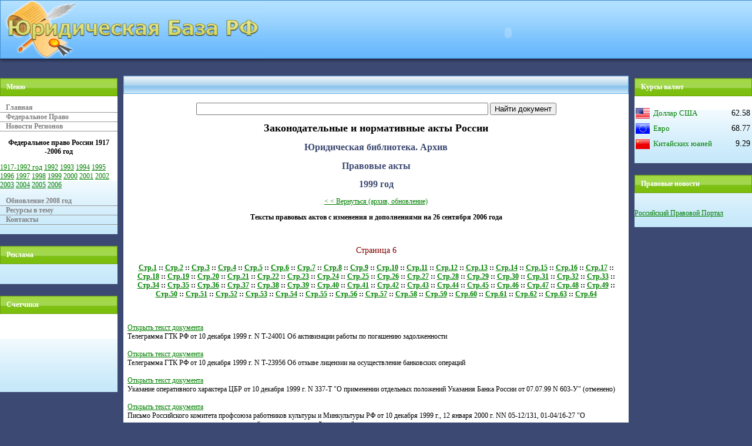

--- FILE ---
content_type: text/html; charset=utf-8
request_url: https://jurbase.ru/2006_archive_federal_laws_of_russia/1999page6.htm
body_size: 18371
content:
<!DOCTYPE html PUBLIC "-//W3C//DTD XHTML 1.0 Transitional//EN" "http://www.w3.org/TR/xhtml1/DTD/xhtml1-transitional.dtd">
<html xmlns="http://www.w3.org/1999/xhtml">
<head>
<meta http-equiv="Content-Language" content="ru" />
<meta http-equiv="content-type" content="text/html; charset=utf-8">
<title>Документы Юридическая база Российской Федерации - 1999 год</title>
<meta name="description" content="Архив Юридическая база Российской Федерации - 1999 год" />
<link rel="stylesheet" href="/justyle.css" type="text/css" />
</head>

<body style="margin: 0; background-color: #3C4972;">
<table cellpadding="0" cellspacing="0" style="height: 113px; width: 100%" class="style1">
	<tr>
		<td style="height: 113px; width: 450px"><a href="/index.htm"><img alt="Юридическая База РФ" src="/images/logo.gif" width="449" height="113" class="style2" /></a></td>
		<td style="height: 113px">
<center>
      <object classid="clsid:D27CDB6E-AE6D-11cf-96B8-444553540000" codebase="http://download.macromedia.com/pub/shockwave/cabs/flash/swflash.cab#version=7,0,19,0" id="din2008" width="500" height="70">
        <param name="movie" value="/zoneby.swf">
        <param name="bgcolor" value="#FFFFFF">
        <param name="quality" value="high">
        <embed type="application/x-shockwave-flash" pluginspage="http://www.adobe.com/shockwave/download/index.cgi?P1_Prod_Version=ShockwaveFlash" name="din2008" width="500" height="70" src="/zoneby.swf" bgcolor="#FFFFFF" quality="high">
        <noembed>
          </noembed>
        </embed>
      </object>
</center>
</td>
	</tr>
</table>

<table cellpadding="0" cellspacing="0" style="width: 100%">
	<tr>
		<td style="width: 200px" valign="top"><div class="jmenu">
		<h5>Меню</h5>
		<div class="navi">
		  <p><a href="/index.htm">Главная</a>
		    <a href="/fed.htm">Федеральное Право</a>
		    <a href="http://regnews.org">Новости Регионов</a></p>
		  <p align="center"><strong>Федеральное право России </strong><strong>1917 -2006 год </strong></p>
		</div>
	<a title="Право 1917 - 1992. Федеральное законодательство Российской Федерации. Юридическая база 2006 года" href="/2006_archive_federal_laws_of_russia/before1992/index.htm" target="_blank">1917-1992 год</a>
	<a title="Право 1992. Федеральное законодательство Российской Федерации. Юридическая база 2006 года" href="/2006_archive_federal_laws_of_russia/in1992/index.htm" target="_blank"> 1992</a> 
    <a title="Право 1993. Федеральное законодательство Российской Федерации. Юридическая база 2006 года" href="/2006_archive_federal_laws_of_russia/in1993/index.htm" target="_blank">1993</a>
    <a title="Право 1994. Федеральное законодательство Российской Федерации. Юридическая база 2006 года" href="/2006_archive_federal_laws_of_russia/in1994/index.htm" target="_blank">1994</a>
    <a title="Право 1995. Федеральное законодательство Российской Федерации. Юридическая база 2006 года" href="/2006_archive_federal_laws_of_russia/in1995/index.htm" target="_blank">1995</a>
    <a title="Право 1996. Федеральное законодательство Российской Федерации. Юридическая база 2006 года" href="/2006_archive_federal_laws_of_russia/in1996/index.htm" target="_blank">1996</a>
    <a title="Право 1997. Федеральное законодательство Российской Федерации. Юридическая база 2006 года" href="/2006_archive_federal_laws_of_russia/in1997/index.htm" target="_blank">1997</a>
    <a title="Право 1998. Федеральное законодательство Российской Федерации. Юридическая база 2006 года" href="/2006_archive_federal_laws_of_russia/in1998/index.htm" target="_blank">1998</a>
    <a title="Право 1999. Федеральное законодательство Российской Федерации. Юридическая база 2006 года" href="/2006_archive_federal_laws_of_russia/in1999/index.htm" target="_blank">1999</a>
    <a title="Право 2000. Федеральное законодательство Российской Федерации. Юридическая база 2006 года" href="/2006_archive_federal_laws_of_russia/in2000/index.htm" target="_blank">2000</a>
    <a title="Право 2001. Федеральное законодательство Российской Федерации. Юридическая база 2006 года" href="/2006_archive_federal_laws_of_russia/in2001/index.htm" target="_blank">2001</a>
    <a title="Право 2002. Федеральное законодательство Российской Федерации. Юридическая база 2006 года" href="/2006_archive_federal_laws_of_russia/in2002/index.htm" target="_blank">2002</a>
    <a title="Право 2003. Федеральное законодательство Российской Федерации. Юридическая база 2006 года" href="/2006_archive_federal_laws_of_russia/in2003/index.htm" target="_blank">2003</a>
    <a title="Право 2004. Федеральное законодательство Российской Федерации. Юридическая база 2006 года" href="/2006_archive_federal_laws_of_russia/in2004/index.htm" target="_blank">2004</a>
    <a title="Право 2005. Федеральное законодательство Российской Федерации. Юридическая база 2006 года" href="/2006_archive_federal_laws_of_russia/in2005/index.htm" target="_blank">2005</a>
    <a title="Право 2006. Федеральное законодательство Российской Федерации. Юридическая база 2006 года" href="/2006_archive_federal_laws_of_russia/in2006/index.htm" target="_blank">2006</a>
		    
<div class="navi">
  <p><a href="http://www.7law.info/">Обновление 2008 год</a>
        <a href="/link.htm">Ресурсы в тему</a>
        <a href="/cont.htm">Контакты</a>  </p>
  </div>
		</div>

<div class="jmenu">

		<h5>Реклама</h5>
<br />
<center>

</center><br /></div>

<div class="jmenu">
<h5>Счетчики</h5>
<br />
<center>
<!--Rating@Mail.ru COUNTEr--><noscript><a
target=_top href="http://top.mail.ru/jump?from=1332007"><img
src="http://d3.c5.b4.a1.top.list.ru/counter?js=na;id=1332007;t=215"
border=0 height=31 width=88
alt="Рейтинг@Mail.ru"/></a></noscript><!--/COUNTER--><br /><br />

<!-- SpyLOG -->

<noscript>
<a href="http://u10094.55.spylog.com/cnt?cid=1009455&f=3&p=0" target="_blank">
<img src="http://u10094.55.spylog.com/cnt?cid=1009455&p=0" alt="SpyLOG" border="0" width="88" height="31"></a>
</noscript>
<!--/ SpyLOG -->
<br /><br />
<!--LiveInternet counter--><!--/LiveInternet-->
<p>&nbsp;</p>
</center>
<br /></div>



		</td>
		<td style="width: 10px">&nbsp;</td>
		<td valign="top"><div class="jmenu">
		<h4></h4>
<div class="content"><br /><center>
<!-- Google CSE Search Box Begins -->
  <form id="searchbox_014114044715958529038:ssjfribgzak" action="http://scanmaster.org/search.php">
    <input name="cx" value="014114044715958529038:ssjfribgzak" type="hidden">
    <input name="cof" value="FORID:9" type="hidden">
    <input name="q" size="60" type="text">
    <input name="sa" value="Найти документ" type="submit">
  </form>
<!-- Google CSE Search Box Ends --></center>
<h1 align="center">Законодательные и нормативные акты России</h1>
<h2 align="center">Юридическая библиотека. Архив</h2>
<h2 align="center">Правовые акты</h2>
<h2>1999 год</h2>
<p align="center"><a href="/2006_archive_federal_laws_of_russia/index.htm">&lt; &lt; Вернуться  (архив, обновление)</a></p>
<p align="center"><strong>Тексты правовых актов с изменения и дополнениями на 26 сентября 2006 года</strong></p>
<p>&nbsp;</p>
<h3>Страница 6</h3>
<p align="center">
<strong><a href="1999index.htm">Стр.1</a> :: <a href="1999page2.htm">Стр.2</a> :: <a href="1999page3.htm">Стр.3</a> :: <a href="1999page4.htm">Стр.4</a> :: <a href="1999page5.htm">Стр.5</a> :: <a href="1999page6.htm">Стр.6</a> :: <a href="1999page7.htm">Стр.7</a> :: <a href="1999page8.htm">Стр.8</a> :: <a href="1999page9.htm">Стр.9</a> :: <a href="1999page10.htm">Стр.10</a> :: <a href="1999page11.htm">Стр.11</a> :: <a href="1999page12.htm">Стр.12</a> :: <a href="1999page13.htm">Стр.13</a> :: <a href="1999page14.htm">Стр.14</a> :: <a href="1999page15.htm">Стр.15</a> :: <a href="1999page16.htm">Стр.16</a> :: <a href="1999page17.htm">Стр.17</a> :: <a href="1999page18.htm">Стр.18</a> :: <a href="1999page19.htm">Стр.19</a> :: <a href="1999page20.htm">Стр.20</a> :: <a href="1999page21.htm">Стр.21</a> :: <a href="1999page22.htm">Стр.22</a> :: <a href="1999page23.htm">Стр.23</a> :: <a href="1999page24.htm">Стр.24</a> :: <a href="1999page25.htm">Стр.25</a> :: <a href="1999page26.htm">Стр.26</a> :: <a href="1999page27.htm">Стр.27</a> :: <a href="1999page28.htm">Стр.28</a> :: <a href="1999page29.htm">Стр.29</a> :: <a href="1999page30.htm">Стр.30</a> :: <a href="1999page31.htm">Стр.31</a> :: <a href="1999page32.htm">Стр.32</a> :: <a href="1999page33.htm">Стр.33</a> :: <a href="1999page34.htm">Стр.34</a> :: <a href="1999page35.htm">Стр.35</a> :: <a href="1999page36.htm">Стр.36</a> :: <a href="1999page37.htm">Стр.37</a> :: <a href="1999page38.htm">Стр.38</a> :: <a href="1999page39.htm">Стр.39</a> :: <a href="1999page40.htm">Стр.40</a> :: <a href="1999page41.htm">Стр.41</a> :: <a href="1999page42.htm">Стр.42</a> :: <a href="1999page43.htm">Стр.43</a> :: <a href="1999page44.htm">Стр.44</a> :: <a href="1999page45.htm">Стр.45</a> :: <a href="1999page46.htm">Стр.46</a> :: <a href="1999page47.htm">Стр.47</a> :: <a href="1999page48.htm">Стр.48</a> :: <a href="1999page49.htm">Стр.49</a> :: <a href="1999page50.htm">Стр.50</a> :: <a href="1999page51.htm">Стр.51</a> :: <a href="1999page52.htm">Стр.52</a> :: <a href="1999page53.htm">Стр.53</a> :: <a href="1999page54.htm">Стр.54</a> :: <a href="1999page55.htm">Стр.55</a> :: <a href="1999page56.htm">Стр.56</a> :: <a href="1999page57.htm">Стр.57</a> :: <a href="1999page58.htm">Стр.58</a> :: <a href="1999page59.htm">Стр.59</a> :: <a href="1999page60.htm">Стр.60</a> :: <a href="1999page61.htm">Стр.61</a> :: <a href="1999page62.htm">Стр.62</a> :: <a href="1999page63.htm">Стр.63</a> :: <a href="1999page64.htm">Стр.64</a>
</strong></p><br /><br />
<a href="texts/sector099/tes99933.htm">Открыть текст документа </a><br />Телеграмма ГТК РФ от 10 декабря 1999 г. N Т-24001 Об активизации работы по погашению задолженности<br /><br />
<a href="texts/sector099/tes99934.htm">Открыть текст документа </a><br />Телеграмма ГТК РФ от 10 декабря 1999 г. N Т-23956 Об отзыве лицензии на осуществление банковских операций<br /><br />
<a href="texts/sector099/tes99935.htm">Открыть текст документа </a><br />Указание оперативного характера ЦБР от 10 декабря 1999 г. N 337-Т "О применении отдельных положений Указания Банка России от 07.07.99 N 603-У" (отменено)<br /><br />
<a href="texts/sector099/tes99936.htm">Открыть текст документа </a><br />Письмо Российского комитета профсоюза работников культуры и Минкультуры РФ от 10 декабря 1999 г., 12 января 2000 г. NN 05-12/131, 01-04/16-27 "О дополнительных компенсациях и льготах работникам учреждений культуры"<br /><br />
<a href="texts/sector099/tes99937.htm">Открыть текст документа </a><br />Постановление ФЭК РФ от 10 декабря 1999 г. N 56/5 "О тарифах на услуги по транспортировке газа по распределительным газопроводам" (утратило силу)<br /><br />
<a href="texts/sector099/tes99938.htm">Открыть текст документа </a><br />Постановление Правительства РФ от 10 декабря 1999 г. N 1380 "О территориальных органах Российского агентства по государственным резервам" (с изм. и доп. от 4 апреля 2000 г.)<br /><br />
<a href="texts/sector099/tes99939.htm">Открыть текст документа </a><br />Постановление Правительства РФ от 10 декабря 1999 г. N 1379 "Об утверждении Примерного положения о попечительском совете общеобразовательного учреждения"<br /><br />
<a href="texts/sector099/tes99940.htm">Открыть текст документа </a><br />Постановление Правительства РФ от 10 декабря 1999 г. N 1378 "Вопросы Министерства образования Российской Федерации" (с изм. и доп. от 26 июня 2000 г.) (утратило силу)<br /><br />
<a href="texts/sector099/tes99941.htm">Открыть текст документа </a><br />Постановление Правительства РФ от 10 декабря 1999 г. N 1377 "О внесении изменений в Программу экономии государственных расходов, утвержденную постановлением Правительства Российской Федерации от 17 июня 1998 г. N 600 (в части, касающейся распределения объемов кредиторской задолженности по состоянию на 1 января 1999 г. и источников ее погашения)"<br /><br />
<a href="texts/sector099/tes99942.htm">Открыть текст документа </a><br />Постановление Правительства РФ от 10 декабря 1999 г. N 1375 "О внесении дополнений в постановление Правительства Российской Федерации от 12 июля 1996 г. N 793"<br /><br />
<a href="texts/sector099/tes99943.htm">Открыть текст документа </a><br />Постановление Правительства РФ от 10 декабря 1999 г. N 1373 "О подписании Российской Федерацией Европейской конвенции о контроле за приобретением и хранением огнестрельного оружия частными лицами от 28 июля 1978 г."<br /><br />
<a href="texts/sector099/tes99944.htm">Открыть текст документа </a><br />Письмо МАП РФ от 9 декабря 1999 г. N НФ/10608 "Разъяснение о применении статьи 18 Закона "О конкуренции..."<br /><br />
<a href="texts/sector099/tes99945.htm">Открыть текст документа </a><br />Приказ Торгово-промышленной палаты РФ от 9 декабря 1999 г. N 91 "О Правилах по оказанию содействия МКАС при ТПП РФ арбитражу в соответствии с Арбитражным регламентом ЮНСИТРАЛ"<br /><br />
<a href="texts/sector099/tes99946.htm">Открыть текст документа </a><br />Телеграмма Минтруда РФ и ПФР от 9, 10 декабря 1999 г. NN 8256-ЮЛ, КА-06-31/11148 О финансировании повышения максимального размера пенсии за выслугу лет членам летных экипажей воздушных судов гражданской авиации<br /><br />
<a href="texts/sector099/tes99947.htm">Открыть текст документа </a><br />Письмо МНС РФ от 22 декабря 1999 г. N АС-6-16/1034 "О соглашении о координации работы Министерства юстиции РФ и МНС РФ по реализации контрольных функций"<br /><br />
<a href="texts/sector099/tes99948.htm">Открыть текст документа </a><br />Письмо Госстроя РФ и МВД РФ от 9 декабря 1999 г. N НЗ-4352/10 "Об исполнении Федерального закона "О пожарной безопасности"<br /><br />
<a href="../postr/docum475/index.htm">Открыть текст документа </a><br />Приказ Госстроя РФ от 9 декабря 1999 г. N 139 "Об утверждении Рекомендаций по нормированию труда работников, занятых содержанием и ремонтом жилищного фонда"<br /><br />
<a href="texts/sector099/tes99950.htm">Открыть текст документа </a><br />Письмо Государственной регистрационной палаты при Минюсте РФ от 9 декабря 1999 г. N ВС-2259 Об аккредитации представительств иностранных юридических фирм<br /><br />
<a href="texts/sector099/tes99951.htm">Открыть текст документа </a><br />Письмо Департамента налоговой политики Минфина РФ от 9 декабря 1999 г. N 04-02-05/1 О порядке оформления списания объектов основных средств, подвергшихся дооценке<br /><br />
<a href="texts/sector099/tes99952.htm">Открыть текст документа </a><br />Письмо Департамента налоговой политики Минфина РФ от 9 декабря 1999 г. N 04-02-05/1 Об учете амортизации для целей налогообложения<br /><br />
<a href="texts/sector099/tes99953.htm">Открыть текст документа </a><br />Приказ Федерального фонда ОМС от 9 декабря 1999 г. N 105 "Об обеспечении рационального использования средств системы обязательного медицинского страхования" (с изм. и доп. от 25 июля 2005 г.)<br /><br />
<a href="texts/sector099/tes99954.htm">Открыть текст документа </a><br />Письмо МНС РФ от 9 декабря 1999 г. N АП-6-18/995 "Об исполнении обязанности по уплате налога"<br /><br />
<a href="texts/sector099/tes99955.htm">Открыть текст документа </a><br />Письмо МНС РФ от 9 декабря 1999 г. N ФС-6-12/990@ О письме МНС РФ от 7 декабря 1999 г. N ФС-15-12/1403<br /><br />
<a href="texts/sector099/tes99956.htm">Открыть текст документа </a><br />Письмо ПФР от 9 декабря 1999 г. N КА-16-27/11121 Об опечатках, допущенных в письме ПФР от 24 ноября 1999 г. КА-16-27/10638<br /><br />
<a href="texts/sector099/tes99957.htm">Открыть текст документа </a><br />Постановление Правительства РФ от 9 декабря 1999 г. N 1365 "О частичном изменении таможенного тарифа Российской Федерации, утвержденного постановлением Правительства Российской Федерации от 27 декабря 1996 г. N 1560" (утратило силу)<br /><br />
<a href="texts/sector099/tes99958.htm">Открыть текст документа </a><br />Постановление Правительства РФ от 9 декабря 1999 г. N 1364 "Об утверждении ставок вывозных таможенных пошлин на товары, вывозимые с территории РФ за пределы государств - участников соглашений о Таможенном союзе" (с изм. и доп. от 22, 29 фев., 23 марта 2000 г., 15, 21 марта, 30 нояб. 2001 г., 14 янв., 7 фев., 18 апр., 21 июня, 15, 16 авг., 29 нояб., 26 дек. 2002 г., 15, 17 янв., 14 марта, 16 мая, 4 июня, 7, 17 июля, 15, 16 сен., 10, 15 нояб., 18 дек. 2003 г., 15 янв., 16 марта, 11, 17 мая, 30 июля, 3, 10 сен., 18 окт., 12, 26 нояб., 15, 31 дек. 2004 г., 16 фев., 21, 31 марта, 7, 13 апр., 18 мая, 30 июня, 23 июля, 20 авг., 26 сен., 21 дек. 2005 г., 1, 2 фев., 24 марта, 3 апр., 24 мая, 2 июня, 18 июля, 16 сен. 2006 г.)<br /><br />
<a href="texts/sector099/tes99959.htm">Открыть текст документа </a><br />Постановление Правительства РФ от 9 декабря 1999 г. N 1369 "О мерах поддержки тепличных предприятий"<br /><br />
<a href="texts/sector099/tes99960.htm">Открыть текст документа </a><br />Постановление Правительства РФ от 9 декабря 1999 г. N 1368 "Об усилении мер государственного регулирования ввоза в Российскую Федерацию и вывоза из Российской Федерации озоноразрушающих веществ и содержащей их продукции"<br /><br />
<a href="texts/sector099/tes99961.htm">Открыть текст документа </a><br />Постановление Правительства РФ от 9 декабря 1999 г. N 1359 "О заключении Соглашения между Правительством Российской Федерации и Секретариатом ООН об оказании содействия со стороны Программы ООН по международному контролю над наркотиками Пограничной группе Федеральной пограничной службы Российской Федерации в Республике Таджикистан"<br /><br />
<a href="texts/sector099/tes99962.htm">Открыть текст документа </a><br />Распоряжение Правительства РФ от 9 декабря 1999 г. N 2055-р О выделении денежных средств из резервного фонда Правительства РФ для выплаты разовых премий сотрудникам ИТАР-ТАСС<br /><br />
<a href="texts/sector099/tes99963.htm">Открыть текст документа </a><br />Государственный стандарт РФ ГОСТ Р 51391-99 "Изделия парфюмерно-косметические. Информация для потребителя.Общие требования" (принят и введен в действие постановлением Госстандарта РФ от 9 декабря 1999 г.N 490-ст)<br /><br />
<a href="texts/sector099/tes99964.htm">Открыть текст документа </a><br />Приказ Минздрава РФ от 9 декабря 1999 г. N 438 "Об организации деятельности дневных стационаров в лечебно-профилактических учреждениях"<br /><br />
<a href="texts/sector099/tes99965.htm">Открыть текст документа </a><br />Письмо Минздрава РФ от 9 декабря 1999 г. N 2510/13350-99-32 "О Государственном реестре цен на лекарственные средства"<br /><br />
<a href="texts/sector099/tes99966.htm">Открыть текст документа </a><br />Приказ Минздрава РФ от 9 декабря 1999 г. N 441 "О внесении изменений в приказ Минздравмедпрома России от 19.12.94 N 286" (прекратил действие)<br /><br />
<a href="texts/sector099/tes99967.htm">Открыть текст документа </a><br />Постановление Пленума Высшего Арбитражного Суда РФ от 9 декабря 1999 г. N 18 О внесении проекта федерального закона "О порядке привлечения к осуществлению правосудия арбитражных заседателей"<br /><br />
<a href="texts/sector099/tes99968.htm">Открыть текст документа </a><br />Письмо Правительства РФ от 9 декабря 1999 г. N 5562п-П12 "О внесении проекта федерального закона "О внесении изменений в статьи 1, 2 и 3 Федерального закона "О бюджете Государственного фонда занятости населения Российской Федерации на 1999 год"<br /><br />
<a href="texts/sector099/tes99969.htm">Открыть текст документа </a><br />Постановление Тульской областной Думы 2-го созыва от 9 декабря 1999 г. N 47/1383 "О законодательной инициативе Тульской областной Думы по внесению проекта федерального закона "О внесении дополнения в статью 10 Федерального закона "О координации международных и внешнеэкономических связей субъектов Российской Федерации"<br /><br />
<a href="texts/sector099/tes99970.htm">Открыть текст документа </a><br />Приказ Госкомэкологии РФ от 9 декабря 1999 г. N 755 "Об утверждении заключения экспертной комиссии государственной экологической экспертизы по материалам, обосновывающим "Прогноз на 2000 год общих допустимых уловов (ОДУ) промысловых рыб, водорослей, беспозвоночных и морских млекопитающих в исключительной экономической зоне и внутренних морских водоемах Российской Федерации"<br /><br />
<a href="texts/sector099/tes99971.htm">Открыть текст документа </a><br />Постановление Правительства РФ от 9 декабря 1999 г. N 1367 "Об утверждении состава Межведомственной комиссии по проблемам биологического разнообразия" (утратило силу)<br /><br />
<a href="texts/sector099/tes99972.htm">Открыть текст документа </a><br />Распоряжение Правительства РФ от 9 декабря 1999 г. N 2051-р Об участии Российской Федерации в Программе добровольного сотрудничества Всемирной метеорологической организации<br /><br />
<a href="texts/sector099/tes99973.htm">Открыть текст документа </a><br />Распоряжение Правительства РФ от 9 декабря 1999 г. N 2048-р "О Питерском В.М."<br /><br />
<a href="texts/sector099/tes99974.htm">Открыть текст документа </a><br />Приказ Госкомэкологии РФ от 9 декабря 1999 г. N 753 "О переименовании Министерства охраны окружающей среды Карачаево-Черкесской Республики"<br /><br />
<a href="texts/sector099/tes99975.htm">Открыть текст документа </a><br />Приказ Госкомэкологии РФ от 9 декабря 1999 г. N 754 "О выполнении постановления Правительства Российской Федерации от 11 ноября 1999 г. N 1233 "О реализации Указа Президента Российской Федерации от 15 июня 1999 г. N 755 "О внесении изменений и дополнений в Указ Президента Российской Федерации от 16 августа 1995 г. N 854 "О некоторых социальных гарантиях лиц, замещающих государственные должности Российской Федерации и должности федеральных государственных служащих"<br /><br />
<a href="texts/sector099/tes99976.htm">Открыть текст документа </a><br />Приказ Минсвязи РФ от 9 декабря 1999 г. N 8 "О готовности средств связи к проведению выборов депутатов Государственной Думы Федерального Собрания Российской Федерации третьего созыва"<br /><br />
<a href="texts/sector099/tes99977.htm">Открыть текст документа </a><br />Распоряжение Мингосимущества РФ от 9 декабря 1999 г. N 1598-р "О передаче имущества федеральному казенному предприятию "Управление торговли Ленинградского военного округа"<br /><br />
<a href="texts/sector099/tes99978.htm">Открыть текст документа </a><br />Письмо МНС РФ от 9 декабря 1999 г. N ВП-6-19/994 "О сроке вступления в силу постановления Правления Пенсионного фонда Российской Федерации от 23.09.99 N 118"<br /><br />
<a href="texts/sector099/tes99979.htm">Открыть текст документа </a><br />Распоряжение Правительства РФ от 9 декабря 1999 г. N 2058-р О приобретении в федеральную собственность иконы "Воскресение Христа"<br /><br />
<a href="texts/sector099/tes99980.htm">Открыть текст документа </a><br />Распоряжение Правительства РФ от 9 декабря 1999 г. N 2057-р О ликвидации госпредприятия "Экспериментально-опытный завод при Государственной академии нефти и газа имени И.М.Губкина"<br /><br />
<a href="texts/sector099/tes99981.htm">Открыть текст документа </a><br />Распоряжение Правительства РФ от 9 декабря 1999 г. N 2056-р О выделении Минкультуры РФ средств из резервного фонда Правительства РФ на строительство мемориального комплекса<br /><br />
<a href="texts/sector099/tes99982.htm">Открыть текст документа </a><br />Распоряжение Правительства РФ от 9 декабря 1999 г. N 2054-р Об изменении состава Межведомственной комиссии по обеспечению эффективного использования собственности РФ, находящейся за рубежом, и защите имущественных интересов РФ (утратило силу)<br /><br />
<a href="texts/sector099/tes99983.htm">Открыть текст документа </a><br />Распоряжение Правительства РФ от 9 декабря 1999 г. N 2053-р О передаче в государственную собственность объектов Минобороны РФ, находящихся в федеральной собственности<br /><br />
<a href="texts/sector099/tes99984.htm">Открыть текст документа </a><br />Распоряжение Правительства РФ от 9 декабря 1999 г. N 2052-р О передаче в муниципальную собственность Тосненского района Ленинградской области относящихся к федеральной собственности объектов коммунально-бытового назначения<br /><br />
<a href="texts/sector099/tes99985.htm">Открыть текст документа </a><br />Распоряжение Правительства РФ от 9 декабря 1999 г. N 2047-р "О заместителе Министра транспорта Российской Федерации - главном государственном транспортном инспекторе Российской Федерации"<br /><br />
<a href="texts/sector099/tes99986.htm">Открыть текст документа </a><br />Постановление Правительства РФ от 9 декабря 1999 г. N 1370 "О подписании Соглашения о сотрудничестве в области сохранения и использования генетических ресурсов культурных растений государств - участников Содружества Независимых Государств"<br /><br />
<a href="texts/sector099/tes99987.htm">Открыть текст документа </a><br />Постановление Правительства РФ от 9 декабря 1999 г. N 1363 "Об утверждении Соглашения о формировании и статусе межгосударственных инновационных программ и проектов в научно-технологической сфере"<br /><br />
<a href="texts/sector099/tes99988.htm">Открыть текст документа </a><br />Приказ ГТК РФ от 9 декабря 1999 г. N 857 "Об утверждении "Плана-графика мероприятий ГТК России по снижению "рисков" при таможенном контроле и таможенном оформлении товаров и транспортных средств, перемещаемых через таможенную границу Российской Федерации"<br /><br />
<a href="texts/sector099/tes99989.htm">Открыть текст документа </a><br />Письмо ГТК РФ от 9 декабря 1999 г. N 03-09/31121 "О назначении на должность руководителя Территориального управления Минкультуры России по сохранению культурных ценностей в г.Краснодаре" (не действует)<br /><br />
<a href="texts/sector099/tes99990.htm">Открыть текст документа </a><br />Письмо ЦБР от 9 декабря 1999 г. N 336-Т "О разъяснении платежности и подлинности банкнот Банка России"<br /><br />
<a href="texts/sector099/tes99991.htm">Открыть текст документа </a><br />Письмо ЦБР от 9 декабря 1999 г. Об изменении в денежном обращении Турции<br /><br />
<a href="texts/sector099/tes99992.htm">Открыть текст документа </a><br />Приказ Минобразования РФ от 9 декабря 1999 г. N 1134 "О порядке оплаты за проведение Минобразованием России аттестации образовательных учреждений, реализующих общеобразовательные программы и программы начального профессионального образования"<br /><br />
<a href="texts/sector099/tes99993.htm">Открыть текст документа </a><br />Приказ МНС РФ от 9 декабря 1999 г. N АП-3-18/390 О рассмотрении и подготовке Правовым департаментом решений МНС РФ по жалобам налогоплательщиков на решения налоговых органов по актам проверок в порядке ст.140 НК РФ<br /><br />
<a href="texts/sector099/tes99994.htm">Открыть текст документа </a><br />Приказ МПС РФ от 9 декабря 1999 г. N 42Ц "Об утверждении Правил приема грузов к перевозке на железнодорожном транспорте" (утратил силу)<br /><br />
<a href="texts/sector099/tes99995.htm">Открыть текст документа </a><br />Постановление Минтруда РФ от 9 декабря 1999 г. N 47 "О внесении изменений и дополнений в Единый тарифно-квалификационный справочник работ и профессий рабочих, выпуск 59" (не действует)<br /><br />
<a href="texts/sector099/tes99996.htm">Открыть текст документа </a><br />Постановление Правительства РФ от 9 декабря 1999 г. N 1372 "Вопросы Федеральной службы воздушного транспорта России" (с изм. и доп. от 8 апреля, 25 июля 2000 г.)<br /><br />
<a href="texts/sector099/tes99997.htm">Открыть текст документа </a><br />Постановление Правительства РФ от 9 декабря 1999 г. N 1371 "Об упразднении Межведомственной комиссии по вопросам повышения конкурентоспособности российских предприятий и организаций транспорта"<br /><br />
<a href="texts/sector099/tes99998.htm">Открыть текст документа </a><br />Постановление Правительства РФ от 9 декабря 1999 г. N 1366 "О передаче федеральных государственных унитарных предприятий в собственность субъектов Российской Федерации" (утратило силу)<br /><br />
<a href="texts/sector099/tes99999.htm">Открыть текст документа </a><br />Изменение N 5/99 к Общероссийскому классификатору валют (утв. Госстандартом РФ 8 декабря 1999 г.)<br /><br />
<a href="texts/sector100/tez00000.htm">Открыть текст документа </a><br />Приказ Минсельхозпрода РФ от 8 декабря 1999 г. N 859 "Об утверждении Положения о порядке проведения сертификации семян сельскохозяйственных и лесных растений"<br /><br />
<a href="texts/sector100/tez00001.htm">Открыть текст документа </a><br />Приказ Минэкономики РФ от 8 декабря 1999 г. N 522 "Об оптовой цене на сжиженный газ для бытовых нужд" (утратил силу)<br /><br />
<a href="texts/sector100/tez00002.htm">Открыть текст документа </a><br />Письмо МНС РФ от 8 декабря 1999 г. N АП-6-03/984@ "Об упорядочении возмещения (зачета) НДС по экспортным поставкам" (не действует)<br /><br />
<a href="texts/sector100/tez00003.htm">Открыть текст документа </a><br />Письмо ПФР от 8 декабря 1999 г. N 16-21/11063 Об использовании СПС "Гарант" в деятельности Пенсионного фонда РФ<br /><br />
<a href="texts/sector100/tez00004.htm">Открыть текст документа </a><br />Постановление Правительства РФ от 8 декабря 1999 г. N 1358 "Об утверждении ставок вывозных таможенных пошлин на товары, вывозимые с территории Российской Федерации за пределы государств - участников соглашений о Таможенном союзе" (с изм. и доп. от 22 февраля, 2 марта 2000 г., 5 января, 30 ноября 2001 г., 15 февраля, 26 апреля, 26 декабря 2002 г., 15 января, 19 февраля, 4 июня, 7 июля, 10 ноября 2003 г., 3, 6 сентября 2004 г., 7 апреля, 20 августа 2005 г.)<br /><br />
<a href="texts/sector100/tez00005.htm">Открыть текст документа </a><br />Указ Президента РФ от 8 декабря 1999 г. N 1620 "О награждении Орденом Дружбы"<br /><br />
<a href="texts/sector100/tez00006.htm">Открыть текст документа </a><br />Указ Президента РФ от 8 декабря 1999 г. N 1615 "О награждении орденом "За заслуги перед Отечеством" IV степени Евдокимова Ю.А."<br /><br />
<a href="texts/sector100/tez00007.htm">Открыть текст документа </a><br />Указ Президента РФ от 8 декабря 1999 г. N 1614 "О награждении государственными наградами Российской Федерации"<br /><br />
<a href="texts/sector100/tez00008.htm">Открыть текст документа </a><br />Постановление Пленума Верховного Суда РФ от 8 декабря 1999 г. N 87 "О законодательной инициативе Рязанской областной Думы по внесению в Государственную Думу Федерального Собрания Российской Федерации проекта федерального закона "О количестве судебных участков и общем числе мировых судей в Рязанской области"<br /><br />
<a href="texts/sector100/tez00009.htm">Открыть текст документа </a><br />Постановление Пленума Верховного Суда РФ от 8 декабря 1999 г. N 89 "О законодательной инициативе Думы Усть-Ордынского Бурятского автономного округа по внесению в Государственную Думу Федерального Собрания Российской Федерации проекта федерального закона "О числе мировых судей и количестве судебных участков на территории Усть-Ордынского Бурятского автономного округа"<br /><br />
<a href="texts/sector100/tez00010.htm">Открыть текст документа </a><br />Постановление Пленума Верховного Суда РФ от 8 декабря 1999 г. N 88 "О законодательной инициативе Думы Корякского автономного округа по внесению в Государственную Думу Федерального Собрания Российской Федерации проекта федерального закона "О количестве судебных участков и числе мировых судей Корякского автономного округа"<br /><br />
<a href="texts/sector100/tez00011.htm">Открыть текст документа </a><br />Постановление Пленума Верховного Суда РФ от 8 декабря 1999 г. N 86 "О законодательной инициативе Магаданской областной Думы по внесению в Государственную Думу Федерального Собрания Российской Федерации проекта федерального закона "О количестве судебных участков и числе мировых судей в Магаданской области"<br /><br />
<a href="texts/sector100/tez00012.htm">Открыть текст документа </a><br />Постановление Пленума Верховного Суда РФ от 8 декабря 1999 г. N 85 "О законодательной инициативе Законодательного Собрания Ленинградской области по внесению в Государственную Думу Федерального Собрания Российской Федерации проекта федерального закона "О количестве судебных участков и числе мировых судей Ленинградской области"<br /><br />
<a href="texts/sector100/tez00013.htm">Открыть текст документа </a><br />Распоряжение Правительства РФ от 8 декабря 1999 г. N 2043-р О проекте Федерального Закона "О внесении изменений в статьи 1, 2 и 3 Федерального закона "О бюджете Государственного фонда занятости населения Российской Федерации на 1999 год"<br /><br />
<a href="texts/sector100/tez00014.htm">Открыть текст документа </a><br />Распоряжение Президента РФ от 8 декабря 1999 г. N 487-рп О назначении официального представителя Президента РФ<br /><br />
<a href="texts/sector100/tez00015.htm">Открыть текст документа </a><br />Письмо Президента РФ от 8 декабря 1999 г. N Пр-1610 О внесении на ратификацию "Договора о создании Союзного государства"<br /><br />
<a href="texts/sector100/tez00016.htm">Открыть текст документа </a><br />Приказ Минсельхозпрода РФ от 8 декабря 1999 г. N 858 "О развитии работ по классификации и кодированию в Минсельхозпроде России"<br /><br />
<a href="texts/sector100/tez00017.htm">Открыть текст документа </a><br />Приказ Госстандарта РФ от 8 декабря 1999 г. N 532 "О создании Технического комитета по стандартизации "Оборудование химическое и нефтегазоперерабатывающее"<br /><br />
<a href="texts/sector100/tez00018.htm">Открыть текст документа </a><br />Приказ Госстандарта РФ от 8 декабря 1999 г. N 531 "О создании Технического комитета по стандартизации "Безопасность труда" (с изм. и доп. от 7 февраля 2006 г.)<br /><br />
<a href="texts/sector100/tez00019.htm">Открыть текст документа </a><br />Приказ Госстандарта РФ от 8 декабря 1999 г. N 530 "О создании Технического комитета по стандартизации "Вибрация и удар"<br /><br />
<a href="texts/sector100/tez00020.htm">Открыть текст документа </a><br />Приказ Минсельхозпрода РФ от 8 декабря 1999 г. N 860 "О Федеральном государственном учреждении Управлении импортных поставок в г.Москве"<br /><br />
<a href="texts/sector100/tez00021.htm">Открыть текст документа </a><br />Приказ Госстандарта РФ и Российского авиационно-космического агентства от 8 декабря 1999 г. N 477/393 "О создании Технического комитета по стандартизации "Водород"<br /><br />
<a href="texts/sector100/tez00022.htm">Открыть текст документа </a><br />Распоряжение Правительства РФ от 8 декабря 1999 г. N 2040-р О переименовании ГУП "Военно-промышленный комплекс "МАПО" в ГУП "Российская самолетостроительная корпорация "МиГ"<br /><br />
<a href="texts/sector100/tez00023.htm">Открыть текст документа </a><br />Постановление Правительства РФ от 8 декабря 1999 г. N 1374 "О подписании Договора между Российской Федерацией и Республикой Узбекистан о дальнейшем углублении всестороннего сотрудничества в военной и военно-технической областях"<br /><br />
<a href="texts/sector100/tez00024.htm">Открыть текст документа </a><br />Постановление Правительства РФ от 8 декабря 1999 г. N 1355 "Об одобрении и представлении Президенту Российской Федерации для внесения на ратификацию Договора о создании Союзного государства"<br /><br />
<a href="texts/sector100/tez00025.htm">Открыть текст документа </a><br />Распоряжение Президента РФ от 8 декабря 1999 г. N 488-рп О проведении переговоров о заключении Договора между РФ и Республикой Узбекистан о сотрудничестве в военной и военно-технической областях<br /><br />
<a href="texts/sector100/tez00026.htm">Открыть текст документа </a><br />Распоряжение ГТК РФ от 8 декабря 1999 г. N 01-14/1379 "О привлечении Национальной ассоциации таможенных брокеров (поверенных) к осуществлению контроля деятельности таможенных брокеров и других участников рынка услуг в сфере таможенного дела"<br /><br />
<a href="texts/sector100/tez00027.htm">Открыть текст документа </a><br />Телеграмма ГТК РФ от 8 декабря 1999 г. N Т-23790 О ставках ввозных таможенных пошлин (не действует)<br /><br />
<a href="texts/sector100/tez00028.htm">Открыть текст документа </a><br />Телеграмма ГТК РФ от 8 декабря 1999 г. N Т-23810 О ставках ввозных таможенных пошлин (не действует)<br /><br />
<a href="texts/sector100/tez00029.htm">Открыть текст документа </a><br />Телеграмма ГТК РФ от 8 декабря 1999 г. N Т-23757 О ставке вывозной таможенной пошлины на нефть и нефтепродукты (не действует)<br /><br />
<a href="texts/sector100/tez00030.htm">Открыть текст документа </a><br />Письмо ЦБР от 8 декабря 1999 г. "О выпуске в обращение памятных серебряных монет"<br /><br />
<a href="texts/sector100/tez00031.htm">Открыть текст документа </a><br />Приказ Минсвязи РФ от 8 декабря 1999 г. N 6 "О дальнейшем развитии систем радиодоступа к телефонной сети на взаимоувязанной сети связи Российской Федерации"<br /><br />
<a href="texts/sector100/tez00032.htm">Открыть текст документа </a><br />Приказ Минтопэнерго РФ от 8 декабря 1999 г. N 418 "О Тендерном комитете для проведения оценки результатов конкурсных торгов на поставку товаров (оборудования), выполнение работ, проведение обучения и повышения квалификации в области охраны труда и безопасности в угольной промышленности и оказание консультационных услуг в рамках займа МБРР"<br /><br />
<a href="texts/sector100/tez00033.htm">Открыть текст документа </a><br />Приказ Минэкономики РФ от 8 декабря 1999 г. N 521 "Об отмене приказа Минэкономики России от 15 ноября 1999 г. N 492 "Об оптовой цене на сжиженный газ для бытовых нужд"<br /><br />
<a href="texts/sector100/tez00034.htm">Открыть текст документа </a><br />Письмо МНС РФ от 8 декабря 1999 г. N ДЧ-6-08/987 "Методические указания по проведению декларационной компании 2000 года"<br /><br />
<a href="../postr/docum870/index.htm">Открыть текст документа </a><br />Постановление Правительства РФ от 8 декабря 1999 г. N 1362 "Об утверждении перечня профессий начального профессионального образования"<br /><br />
<a href="texts/sector100/tez00036.htm">Открыть текст документа </a><br />Постановление Правительства РФ от 8 декабря 1999 г. N 1354 "Об утверждении Правил урегулирования взаимных расчетов между Министерством обороны Российской Федерации и федеральными органами исполнительной власти, в которых законодательством Российской Федерации предусмотрена военная и приравненная к ней служба, за осуществляемые в их интересах Министерством обороны Российской Федерации содержание и обслуживание войск (воинских формирований, органов), подготовку военных кадров и другие виды обеспечения" (утратило силу)<br /><br />
<a href="texts/sector100/tez00037.htm">Открыть текст документа </a><br />Приказ Минфина РФ, МВД РФ и ФСБ РФ от 7 декабря 1999 г. N 89н/1033/717 "Об утверждении Положения о порядке взаимодействия контрольно-ревизионных органов Министерства финансов Российской Федерации с Генеральной прокуратурой Российской Федерации, Министерством внутренних дел Российской Федерации, Федеральной службой безопасности Российской Федерации при назначении и проведении ревизий (проверок)"<br /><br />
<a href="texts/sector100/tez00038.htm">Открыть текст документа </a><br />Письмо Департамента налоговой политики Минфина РФ от 7 декабря 1999 г. N 04-05-11/107 Об определении источника уплаты налога на отдельные виды транспортных средств<br /><br />
<a href="texts/sector100/tez00039.htm">Открыть текст документа </a><br />Приказ Росгидромета от 7 декабря 1999 г. N 141 "Об утверждении Инструкции "О порядке учета, хранения и передачи средств активного воздействия одной специализированной организацией другой специализированной организации"<br /><br />
<a href="texts/sector100/tez00040.htm">Открыть текст документа </a><br />Письмо МНС РФ от 7 декабря 1999 г. N ФС-15-12/1403 Об особенностях процедуры оформления документов, необходимых для постановки на учет организаций федеральной почтовой связи в налоговых органах по месту нахождения их обособленных подразделений<br /><br />
<a href="texts/sector100/tez00041.htm">Открыть текст документа </a><br />Письмо МНС РФ от 7 декабря 1999 г. N АС-6-05/979 О сроках осуществления платежей по налогам и сборам<br /><br />
<a href="texts/sector100/tez00042.htm">Открыть текст документа </a><br />Письмо МНС РФ от 7 декабря 1999 г. N ВГ-6-02/976 "О льготе по налогу на прибыль на покрытие убытка за предыдущий год" (утратило силу)<br /><br />
<a href="texts/sector100/tez00043.htm">Открыть текст документа </a><br />Указ Президента РФ от 7 декабря 1999 г. N 1612 "О награждении орденом "За заслуги перед Отечеством" II степени Прусака М.М."<br /><br />
<a href="texts/sector100/tez00044.htm">Открыть текст документа </a><br />Инструкция Департамента государственного санитарно-эпидемического надзора Минздрава РФ от 7 декабря 1999 г. N 03-23/5-20 "По составлению отчета о результатах исследований крови на антитела к ВИЧ" (годовая, месячная отчетная форма федерального статистического наблюдения N 4 "Сведения о результатах исследований крови на антитела к ВИЧ", утверждена постановлением Госкомстата России от 05.05.99 N 30) (утв. Минздравом РФ 1 декабря 1999 г.)<br /><br />
<a href="texts/sector100/tez00045.htm">Открыть текст документа </a><br />Решение Государственной Думы Томской области от 7 декабря 1999 г. N 417 "О законодательной инициативе Государственной Думы Томской области по проекту Федерального закона "О внесении дополнений в Федеральный Закон "О естественных монополиях"<br /><br />
<a href="texts/sector100/tez00046.htm">Открыть текст документа </a><br />Письмо Госстроя РФ от 7 декабря 1999 г. N НЗ-4297/10 "О главе 4 "Искусственные сооружения" Справочника базовых цен на проектные работы для строительства "Железные и автомобильные дороги. Мосты. Тоннели. Метрополитены. Промышленный транспорт" (2-ое издание)"<br /><br />
<a href="texts/sector100/tez00047.htm">Открыть текст документа </a><br />Письмо Госстроя РФ от 7 декабря 1999 г. N НЗ-4298/10 "О Справочнике базовых цен на проектные работы для строительства "Объекты газовой промышленности" (2-е издание)"<br /><br />
<a href="texts/sector100/tez00048.htm">Открыть текст документа </a><br />Указ Президента РФ от 7 декабря 1999 г. N 1611 "О заместителе Руководителя Администрации Президента Российской Федерации"<br /><br />
<a href="texts/sector100/tez00049.htm">Открыть текст документа </a><br />Письмо МНС РФ от 7 декабря 1999 г. N ВГ-6-03/974 О направлении приказа ГТК РФ и МНС РФ от 18 августа 1999 г. N 549/АП-3-06/270<br /><br />
<a href="texts/sector100/tez00050.htm">Открыть текст документа </a><br />Распоряжение Минтопэнерго РФ от 7 декабря 1999 г. N 192-р "Об образовании комиссии по выработке единого решения о создании Государственного нефтяного института"<br /><br />
<a href="texts/sector100/tez00051.htm">Открыть текст документа </a><br />Приказ МВД РФ от 7 декабря 1999 г. N 998 "Об объявлении Дня создания НЦБ Интерпола"<br /><br />
<a href="texts/sector100/tez00052.htm">Открыть текст документа </a><br />Письмо ГТК РФ от 7 декабря 1999 г. N 06-51/30949 О письме Минэкономики РФ от 15 ноября 1999 г. N МВ-761/6-1379<br /><br />
<a href="texts/sector100/tez00053.htm">Открыть текст документа </a><br />Письмо ГТК РФ от 7 декабря 1999 г. N 18-06/30939 О представлении информации о деятельности ГТК России<br /><br />
<a href="texts/sector100/tez00054.htm">Открыть текст документа </a><br />Телеграмма ГТК РФ от 7 декабря 1999 г. N Т-23734 О соблюдении положений приказа ГТК РФ от 28 октября 1999 г. N 735 "О внесении изменений в приказ ГТК России от 30.06.98 N 441" (прекратила действие)<br /><br />
<a href="texts/sector100/tez00055.htm">Открыть текст документа </a><br />Приказ ГТК РФ от 7 декабря 1999 г. N 853 "Об осуществлении контроля за валютными операциями в отношении товаров, происходящих и ввозимых из государств-участников СНГ" (утратил силу)<br /><br />
<a href="texts/sector100/tez00056.htm">Открыть текст документа </a><br />Письмо ЦБР от 7 декабря 1999 г. N 29-5-10/4596 "Информационное сообщение N 17/99 "Об изменении в денежном обращении Турции"<br /><br />
<a href="texts/sector100/tez00057.htm">Открыть текст документа </a><br />Письмо ЦБР от 7 декабря 1999 г. N 334-Т Об информации об арбитражных управляющих<br /><br />
<a href="texts/sector100/tez00058.htm">Открыть текст документа </a><br />Приказ Госгортехнадзора РФ от 7 декабря 1999 г. N 260 "Об утверждении формы отчетности о ходе регистрации опасных производственных объектов в государственном реестре" (с изм. и доп. от 9 февраля 2004 г.)<br /><br />
<a href="texts/sector100/tez00059.htm">Открыть текст документа </a><br />Постановление Правительства РФ от 7 декабря 1999 г. N 1353 "Вопросы Министерства Российской Федерации по связи и информатизации" (с изм. и доп. от 19 августа, 30 октября, 25 декабря 2000 г., 26 февраля 2002 г.) (утратило силу)<br /><br />
<a href="texts/sector100/tez00060.htm">Открыть текст документа </a><br />Приказ МПТР РФ от 6 декабря 1999 г. N 61 "О порядке выдачи справок, подтверждающих право редакций средств массовой информации, издательств, полиграфпредприятий, организаций, информационных агентств, телерадиовещательных компаний и передающих центров на получение налоговых и таможенных льгот"<br /><br />
<a href="texts/sector100/tez00061.htm">Открыть текст документа </a><br />Письмо ГТК РФ от 6 декабря 1999 г. N 11-15/30829 "Об оформлении справок ф. N 0406007, в которых не указывается сумма удержанного налога" (не действует)<br /><br />
<a href="texts/sector100/tez00062.htm">Открыть текст документа </a><br />Распоряжение Мингосимущества РФ от 6 декабря 1999 г. N 1578-р "Об утверждении формы еженедельной отчетности территориальных органов Мингосимущества России о результатах работы по выдаче свидетельств о внесении в реестр федерального имущества государственным унитарным предприятиям и государственным учреждениям, находящимся в ведении соответствующих федеральных органов исполнительной власти"<br /><br />
<a href="texts/sector100/tez00063.htm">Открыть текст документа </a><br />Указание Минфина РФ и ЦБР от 6, 14 декабря 1999 г. NN 88н, 698-У "О порядке завершения в 1999 году операций по счетам федерального бюджета, открытым в ОПЕРУ-1 при Банке России"<br /><br />
<a href="texts/sector100/tez00064.htm">Открыть текст документа </a><br />Письмо Минфина РФ от 6 декабря 1999 г. N 04-01-10 О зачете налоговых платежей<br /><br />
<a href="texts/sector100/tez00065.htm">Открыть текст документа </a><br />Приказ Минфина РФ от 6 декабря 1999 г. N 85н "Об утверждении Положения о порядке завершения в 1999 году операций по обязательствам, принятым в рамках исполнения федерального бюджета на 1999 год" (с изм. и доп. от 17 декабря 1999 г.)<br /><br />
<a href="texts/sector100/tez00066.htm">Открыть текст документа </a><br />Письмо МНС РФ от 6 декабря 1999 г. N АС-6-10/970 "Разъяснения о реструктуризации задолженности юридических лиц перед федеральным бюджетом"<br /><br />
<a href="texts/sector100/tez00067.htm">Открыть текст документа </a><br />Указание Минфина РФ, МНС РФ и ЦБР от 6, 10, 14 декабря 1999 г. NN 87н, АП-6-09/1006, 696-У "О порядке завершения в 1999 году операций по счетам федерального бюджета, открытым в кредитных организациях (филиалах)"<br /><br />
<a href="texts/sector100/tez00068.htm">Открыть текст документа </a><br />Указание Минфина РФ, МНС РФ и ЦБР от 6, 10, 14 декабря 1999 г. NN 86н, АП-6-09/1007, 697-У, "О порядке завершения в 1999 году операций по счетам федерального бюджета, открытым в учреждениях Центрального банка Российской Федерации"<br /><br />
<a href="texts/sector100/tez00069.htm">Открыть текст документа </a><br />Письмо Минфина РФ и МНС РФ от 6 декабря 1999 г. N АП-6-05/969 О налогообложении процентного дохода, полученного резидентами РФ по облигациям внешнего облигационного займа Российской Федерации выпуска 1998 г.<br /><br />
<a href="texts/sector100/tez00070.htm">Открыть текст документа </a><br />Письмо Госкомзема РФ и МНС РФ от 6, 7 декабря 1999 г. NN СС-1530, АП-6-04/982 "Об увеличении поступления платы за землю в федеральный бюджет"<br /><br />
<a href="texts/sector100/tez00071.htm">Открыть текст документа </a><br />Приказ Минтопэнерго РФ от 6 декабря 1999 г. N 415 "О совершенствовании системы координации экспорта российской нефти"<br /><br />
<a href="texts/sector100/tez00072.htm">Открыть текст документа </a><br />Письмо ПФР от 6 декабря 1999 г. N КА-16-27/10932 "О сроках уплаты страховых взносов с вознаграждений по договорам гражданско-правового характера и взыскании штрафных санкций"<br /><br />
<a href="texts/sector100/tez00073.htm">Открыть текст документа </a><br />Федеральный закон от 6 декабря 1999 г. N 210-ФЗ "Об административной ответственности юридических лиц за нарушение законодательства Российской Федерации о выборах и референдумах" (утратил силу)<br /><br />
<a href="texts/sector100/tez00074.htm">Открыть текст документа </a><br />Федеральный закон от 6 декабря 1999 г. N 209-ФЗ "О внесении изменения и дополнений в статью 10 Закона Российской Федерации "О милиции"<br /><br />
<a href="texts/sector100/tez00075.htm">Открыть текст документа </a><br />Постановление Правительства РФ от 6 декабря 1999 г. N 1351 "Об утверждении ставки вывозной таможенной пошлины на нефть сырую и нефтепродукты сырые, вывозимые с территории Российской Федерации за пределы государств - участников соглашений о Таможенном союзе" (утратило силу)<br /><br />
<a href="texts/sector100/tez00076.htm">Открыть текст документа </a><br />Постановление Правительства РФ от 6 декабря 1999 г. N 1346 "О признании утратившими силу некоторых актов Правительства Российской Федерации"<br /><br />
<a href="texts/sector100/tez00077.htm">Открыть текст документа </a><br />Постановление Правительства РФ от 6 декабря 1999 г. N 1345 "О внесении изменений в постановление Правительства Российской Федерации от 21 февраля 1998 г. N 244"<br /><br />
<a href="texts/sector100/tez00078.htm">Открыть текст документа </a><br />Постановление Правительства РФ от 6 декабря 1999 г. N 1344 "Об утверждении Положения о лицензировании деятельности по производству, хранению и поставке спиртосодержащей непищевой продукции" (с изм. и доп. от 3 октября 2002 г.)<br /><br />
<a href="texts/sector100/tez00079.htm">Открыть текст документа </a><br />Решение Государственной комиссии по радиочастотам при Минсвязи РФ от 6 декабря 1999 г. N 18/6 "О подготовке предложений Администрации связи Российской Федерации к Всемирной конференции радиосвязи (ВКР-2000)"<br /><br />
<a href="texts/sector100/tez00080.htm">Открыть текст документа </a><br />Решение Государственной комиссии по радиочастотам при Минсвязи РФ от 6 декабря 1999 г. N 18/5 "Об итогах переговоров делегации Администрации связи Российской Федерации с Администрацией связи Объединенных Арабских Эмиратов по вопросам координации спутниковых сетей (г. Москва, 28 июня - 2 июля 1999 г.)"<br /><br />
<a href="texts/sector100/tez00081.htm">Открыть текст документа </a><br />Распоряжение Президента РФ от 6 декабря 1999 г. N 481-рп "О поощрении Быковского А.Н. и Мартынова В.П."<br /><br />
<a href="texts/sector100/tez00082.htm">Открыть текст документа </a><br />Указ Президента РФ от 6 декабря 1999 г. N 1606 "О награждении государственными наградами Российской Федерации"<br /><br />
<a href="texts/sector100/tez00083.htm">Открыть текст документа </a><br />Указ Президента РФ от 6 декабря 1999 г. N 1604 "О награждении орденом "За заслуги перед Отечеством" IV степени Микоши В.В."<br /><br />
<a href="texts/sector100/tez00084.htm">Открыть текст документа </a><br />Указ Президента РФ от 6 декабря 1999 г. N 1603 "О награждении орденом Дружбы Федорова В.Г."<br /><br />
<a href="texts/sector100/tez00085.htm">Открыть текст документа </a><br />Указ Президента РФ от 6 декабря 1999 г. N 1602 "О награждении государственными наградами Российской Федерации"<br /><br />
<a href="texts/sector100/tez00086.htm">Открыть текст документа </a><br />Указ Президента РФ от 6 декабря 1999 г. N 1601 "О приеме в гражданство Российской Федерации"<br /><br />
<a href="texts/sector100/tez00087.htm">Открыть текст документа </a><br />Письмо Правительства РФ от 6 декабря 1999 г. N 5475п-П7 О внесении на ратификацию в Государственную Думу РФ Протокола к Соглашению между Правительством Российской Федерации и Правительством Французской Республики о сотрудничестве в области исследования и использования космического пространства в мирных целях от 26 ноября 1996 года<br /><br />
<a href="texts/sector100/tez00088.htm">Открыть текст документа </a><br />Приказ Госстроя РФ от 6 декабря 1999 г. N 137 "Об Уставе Петрозаводского техникума городского хозяйства"<br /><br />
<a href="texts/sector100/tez00089.htm">Открыть текст документа </a><br />Приказ Госстроя РФ от 6 декабря 1999 г. N 136 "Об Уставе Березниковского строительного техникума"<br /><br />
<a href="texts/sector100/tez00090.htm">Открыть текст документа </a><br />Приказ Госстроя РФ от 6 декабря 1999 г. N 138 "Об открытии экстерната в Ижевском монтажном техникуме"<br /><br />
<a href="texts/sector100/tez00091.htm">Открыть текст документа </a><br />Выписка из изменений и дополнений, вносимых в Концепцию реформы жилищно-коммунального хозяйства в Российской Федерации (утв. письмом Госстроя РФ от 6 декабря 1999 г. N ЛЧ-4277/13)<br /><br />
<a href="texts/sector100/tez00092.htm">Открыть текст документа </a><br />Решение Государственной комиссии по радиочастотам при Гостелекоме РФ от 6 декабря 1999 г. (Протокол N 18/4) "О ходе выполнения Закрытым акционерным обществом "Глобалстар-Космические телекоммуникации" решений ГКРЧ России N 354-ОП/СПК от 25.07.97 и N 617-ОП от 29.07.99."<br /><br />
<a href="texts/sector100/tez00093.htm">Открыть текст документа </a><br />Решение Государственной комиссии по радиочастотам при Гостелекоме РФ от 6 декабря 1999 г. (протокол N 18/2) "О результатах научно-исследовательской работы "Исследование условий совместного использования РЭС Минобороны России и РЭС Минтранса России полос радиочастот 2900-3400, 8850-9000, 9200-9500 МГц и 31,8-34,2 ГГц" (протокол N 18 от 6 декабря 1999 г.)<br /><br />
<a href="texts/sector100/tez00094.htm">Открыть текст документа </a><br />Решение Государственной комиссии по радиочастотам при Гостелекоме РФ от 6 декабря 1999 г. (протокол N 18/1) "Об организации работ по корректировке действующих Таблиц распределения полос частот между радиослужбами Российской Федерации в диапазоне частот от 3 кГц до 400 ГГц"<br /><br />
<a href="texts/sector100/tez00095.htm">Открыть текст документа </a><br />Письмо ГТК РФ от 6 декабря 1999 г. N 01-15/30772 "О согласовании с полномочным представителем Президента Российской Федерации кандидатур по кадровым вопросам"<br /><br />
<a href="texts/sector100/tez00096.htm">Открыть текст документа </a><br />Распоряжение Минтопэнерго РФ от 6 декабря 1999 г. N 191-р "Об упорядочении работы по подготовке соглашений с органами исполнительной власти субъектов Российской Федерации о сотрудничестве в топливно-энергетическом комплексе"<br /><br />
<a href="texts/sector100/tez00097.htm">Открыть текст документа </a><br />Приказ Минтопэнерго РФ от 6 декабря 1999 г. N 412 "О внесении изменений в Примерное положение о региональном управлении государственного энергетического надзора"<br /><br />
<a href="texts/sector100/tez00098.htm">Открыть текст документа </a><br />Распоряжение Правительства РФ от 6 декабря 1999 г. N 2036-р Об использовании кредита ФРГ на финансирование закупки технологического оборудования по производству продуктов детского питания (с изм. и доп. от 19 декабря 2002 г., 22 мая 2003 г.)<br /><br />
<a href="texts/sector100/tez00099.htm">Открыть текст документа </a><br />Распоряжение Президента РФ от 6 декабря 1999 г. N 476-рп О порядке размещения работников в здании, расположенном в г.Москве, по ул. Воздвиженке, дом 4/7 (утратило силу)<br /><br />
<a href="texts/sector100/tez00100.htm">Открыть текст документа </a><br />Постановление Правительства РФ от 6 декабря 1999 г. N 1352 "О подписании Соглашения между Правительством Российской Федерации и Правительством Республики Армения о производственной кооперации"<br /><br />
<a href="texts/sector100/tez00101.htm">Открыть текст документа </a><br />Концепция профилактики внутрибольничных инфекций (утв. Минздравом РФ 6 декабря 1999 г.)<br /><br />
<a href="texts/sector100/tez00102.htm">Открыть текст документа </a><br />Приказ ГТК РФ от 6 декабря 1999 г. N 847 "Об утверждении Положения об Управлении организации специальных операций ГТК России" (утратил силу)<br /><br />
<a href="texts/sector100/tez00103.htm">Открыть текст документа </a><br />Приказ ГТК РФ от 6 декабря 1999 г. N 848 "Об утверждении Положения о Региональном таможенном управлении специальных операций"<br /><br />
<a href="texts/sector100/tez00104.htm">Открыть текст документа </a><br />Письмо ЦБР от 6 декабря 1999 г. N 29-5-11/4584 "Информационное сообщение N 7ф-99 "О поддельных банкнотах США"<br /><br />
<a href="texts/sector100/tez00105.htm">Открыть текст документа </a><br />Приказ ЦБР от 6 декабря 1999 г. N ОД-497 "О назначении заместителя руководителя временной администрации по управлению Акционерным коммерческим банком "СбС-АГРО" (открытое акционерное общество), АКБ "СбС-АГРО" (регистрационный номер 61), г. Москва"<br /><br />
<a href="texts/sector100/tez00106.htm">Открыть текст документа </a><br />Приказ ЦБР от 6 декабря 1999 г. N ОД-496 "О персональном составе временной администрации по управлению Акционерным коммерческим банком "Прогресспромбанк" (Открытое акционерное общество), АКБ "Прогресспромбанк" (регистрационный номер 1371), г.Тверь"<br /><br />
<a href="texts/sector100/tez00107.htm">Открыть текст документа </a><br />Приказ ЦБР от 6 декабря 1999 г. N ОД-495 "О персональном составе временной администрации по управлению Открытым акционерным обществом банк "Воронеж", АБ "Воронеж" (открытое акционерное общество), (регистрационный номер 654), г.Воронеж" (с изм. и доп. от 20 апреля 2000 г.)<br /><br />
<a href="texts/sector100/tez00108.htm">Открыть текст документа </a><br />Телеграмма ЦБР от 6 декабря 1999 г. N 333-Т О выдаче наличных денег<br /><br />
<a href="texts/sector100/tez00109.htm">Открыть текст документа </a><br />Указание ЦБР от 6 декабря 1999 г. N 694-У "О внесении изменений и дополнений в Указание Банка России от 25.12.98 N 452-У "О годовом бухгалтерском отчете и отчетности кредитных организаций, представляемой в рамках надзора" (утратило силу)<br /><br />
<a href="texts/sector100/tez00110.htm">Открыть текст документа </a><br />Решение Государственной комиссии по радиочастотам при Гостелекоме РФ от 6 декабря 1999 г. (протокол N 18/3) "Об одобрении программных средств автоматизированного заполнения бланка формы N 1 "Тактико-технические данные РЭС"<br /><br />
<a href="texts/sector100/tez00111.htm">Открыть текст документа </a><br />Приказ МПС РФ от 6 декабря 1999 г. N 41Ц "О повышении тарифных коэффициентов Отраслевой единой тарифной сетки по оплате труда работников, занятых в основной деятельности железных дорог" (утратил силу)<br /><br />
<a href="texts/sector100/tez00112.htm">Открыть текст документа </a><br />Приказ Минфина РФ от 6 декабря 1999 г. N 84н "Об утверждении Порядка использования средств, направляемых Центральной аттестационно-лицензионной аудиторской комиссией Минфина России для подготовки и проведения квалификационных экзаменов претендентов на получение квалификационного аттестата аудитора для последующей их аттестации на право осуществления аудиторской деятельности (кроме банковского аудита), а также средств, предназначенных для организации мероприятий по продлению срока действия квалификационных аттестатов аудиторов" (утратил силу)<br /><br />
<a href="texts/sector100/tez00113.htm">Открыть текст документа </a><br />Постановление Центральной избирательной комиссии РФ от 6 декабря 1999 г. N 56/697-3 "О результатах рассмотрения жалоб и заявлений о нарушении некоторыми участниками избирательного процесса порядка и правил проведения предвыборной агитации в ходе выборов депутатов Государственной Думы Федерального Собрания Российской Федерации третьего созыва"<br /><br />
<a href="texts/sector100/tez00114.htm">Открыть текст документа </a><br />Постановление Правительства РФ от 6 декабря 1999 г. N 1350 "Об утверждении Положения о Государственном комитете Российской Федерации по молодежной политике" (утратило силу)<br /><br />
<a href="texts/sector100/tez00115.htm">Открыть текст документа </a><br />Постановление Правительства РФ от 6 декабря 1999 г. N 1348 "О федеральных государственных унитарных предприятиях, основанных на праве хозяйственного ведения" (утратило силу)<br /><br />
<a href="texts/sector100/tez00116.htm">Открыть текст документа </a><br />Распоряжение Президента РФ от 6 декабря 1999 г. N 477-рп "Об установлении размера Государственных премий Российской Федерации в области науки и техники" (утратило силу)<br /><br />
<a href="texts/sector100/tez00117.htm">Открыть текст документа </a><br />Указ Президента РФ от 6 декабря 1999 г. N 1600 "О преобразовании Российского статистического агентства в Государственный комитет Российской Федерации по статистике" (с изм. и доп. от 9 августа 2000 г.)<br /><br />
<a href="texts/sector100/tez00118.htm">Открыть текст документа </a><br />Указ Президента РФ от 6 декабря 1999 г. N 1599 "Об установлении размера Государственных премий Российской Федерации для молодых ученых за выдающиеся работы в области науки и техники" (утратил силу)<br /><br />
<a href="texts/sector100/tez00119.htm">Открыть текст документа </a><br />Постановление Правительства РФ от 6 декабря 1999 г. N 1347 "О подписании Протокола к Соглашению между Советом Министров - Правительством Российской Федерации и Правительством Республики Молдова о свободной торговле от 9 февраля 1993 года"<br /><br />
<a href="texts/sector100/tez00120.htm">Открыть текст документа </a><br />Письмо Президента РФ от 5 декабря 1999 г. N Пр-1590 Об отклонении проекта Федерального закона<br /><br />
<a href="texts/sector100/tez00121.htm">Открыть текст документа </a><br />Постановление Правительства РФ от 4 декабря 1999 г. N 1361 "О частичном изменении таможенного тарифа Российской Федерации, утвержденного постановлением Правительства Российской Федерации от 27 декабря 1996 г. N 1560" (утратило силу)<br /><br />
<a href="texts/sector100/tez00122.htm">Открыть текст документа </a><br />Постановление Правительства РФ от 4 декабря 1999 г. N 1338 "Вопросы Межведомственной комиссии по сейсмическому районированию и сейсмостойкому строительству" (утратило силу)<br /><br />
<a href="texts/sector100/tez00123.htm">Открыть текст документа </a><br />Постановление Правительства РФ от 4 декабря 1999 г. N 1335 "Об утверждении Порядка оказания гуманитарной помощи (содействия) Российской Федерации" (с изм. и доп. от 26 сентября 2001 г., 12 мая 2003 г., 23 июля 2004 г., 21 декабря 2005 г., 26 июля 2006 г.)<br /><br />
<a href="texts/sector100/tez00124.htm">Открыть текст документа </a><br />Распоряжение Правительства РФ от 4 декабря 1999 г. N 2044-р "О награждении Почетной грамотой Правительства Российской Федерации Стриженова О.А."<br /><br />
<a href="texts/sector100/tez00125.htm">Открыть текст документа </a><br />Распоряжение Правительства РФ от 4 декабря 1999 г. N 2020-р "О награждении Почетной грамотой Правительства Российской Федерации Трофимова В.В."<br /><br />
<a href="texts/sector100/tez00126.htm">Открыть текст документа </a><br />Распоряжение Правительства РФ от 4 декабря 1999 г. N 2019-р "О награждении Почетной грамотой Правительства Российской Федерации сотрудников Министерства внутренних дел Российской Федерации"<br /><br />
<a href="texts/sector100/tez00127.htm">Открыть текст документа </a><br />Распоряжение Правительства РФ от 4 декабря 1999 г. N 2016-р "О награждении Почетной грамотой Правительства Российской Федерации Долгих В.И."<br /><br />
<a href="texts/sector100/tez00128.htm">Открыть текст документа </a><br />Распоряжение Правительства РФ от 4 декабря 1999 г. N 2028-р О проведении переговоров о подписании Меморандума о взаимопонимании между Минздравом РФ и Минздравом Итальянской Республики в области здравоохранения и медицинской науки<br /><br />
<a href="texts/sector100/tez00129.htm">Открыть текст документа </a><br />Распоряжение Правительства РФ от 4 декабря 1999 г. N 2034-р О Программе государственных внешних заимствований Российской Федерации и предоставляемых Российской Федерацией государственных кредитов на 1999 год<br /><br />
<a href="texts/sector100/tez00130.htm">Открыть текст документа </a><br />Постановление Правительства РФ от 4 декабря 1999 г. N 1342 "Об учреждении в Алтайском крае государственного природного заповедника "Тигирекский" Государственного комитета Российской Федерации по охране окружающей среды"<br /><br />
<a href="texts/sector100/tez00131.htm">Открыть текст документа </a><br />Постановление Правительства РФ от 4 декабря 1999 г. N 1339 "О внесении изменений в постановление Правительства Российской Федерации от 3 октября 1998 г. N 1152"<br /><br />
<a href="texts/sector100/tez00132.htm">Открыть текст документа </a><br />Распоряжение Правительства РФ от 4 декабря 1999 г. N 2033-р О проведении 2-й Уральской выставки вооружения и военной техники "URAL EXPO ARMS' 2000" (с изм. и доп. от 5 января 2001 г.)<br /><br />
<a href="texts/sector100/tez00133.htm">Открыть текст документа </a><br />Распоряжение Правительства РФ от 4 декабря 1999 г. N 2032-р О выделении Управлению делами Президента РФ средств для оплаты расходов по обеспечению деятельности Правительства РФ<br /><br />
<a href="texts/sector100/tez00134.htm">Открыть текст документа </a><br />Распоряжение Правительства РФ от 4 декабря 1999 г. N 2026-р О проведении Международного научно-практического симпозиума "Дорожная экология ХХI века"<br /><br />
<a href="texts/sector100/tez00135.htm">Открыть текст документа </a><br />Распоряжение Правительства РФ от 4 декабря 1999 г. N 2024-р О председателе Российской части Межправительственной Российско-Монгольской комиссии по торгово-экономическому и научно-техническому сотрудничеству (утратило силу)<br /><br />
<a href="texts/sector100/tez00136.htm">Открыть текст документа </a><br />Распоряжение Правительства РФ от 4 декабря 1999 г. N 2023-р О проведении Всероссийского научно-промышленного форума "Россия единая" (утратило силу)<br /><br />
<a href="texts/sector100/tez00137.htm">Открыть текст документа </a><br />Распоряжение Правительства РФ от 4 декабря 1999 г. N 2022-р О частичном изменении распоряжения Правительства РФ от 31 октября 1999 г. N 1783-р<br /><br />
<a href="texts/sector100/tez00138.htm">Открыть текст документа </a><br />Распоряжение Правительства РФ от 4 декабря 1999 г. N 2018-р "О первом заместителе генерального директора Российского агентства по системам управления"<br /><br />
<a href="texts/sector100/tez00139.htm">Открыть текст документа </a><br />Распоряжение Правительства РФ от 4 декабря 1999 г. N 2025-р О проведении переговоров о заключении Соглашения между Госстроем РФ и Государственным комитетом строительства, архитектуры и жилищной политики Украины о координации разработки градостроительных программ развития приграничных территорий<br /><br />
<a href="texts/sector100/tez00140.htm">Открыть текст документа </a><br />Распоряжение Правительства РФ от 4 декабря 1999 г. N 2027-р О финансировании аварийно-спасательных, аварийно-восстановительных работ на объектах жилищно-коммунального хозяйства, социальной сферы и оказания помощи лицам, ставшим жертвами террористических акций в Буйнакском и Новолакском районах Республики Дагестан<br /><br />
<a href="texts/sector100/tez00141.htm">Открыть текст документа </a><br />Постановление Правительства РФ от 4 декабря 1999 г. N 1349 "Об утверждении Типового положения о художественно-экспертном совете по народным художественным промыслам и о перечне видов производств и групп изделий народных художественных промыслов" (с изм. и доп. от 18 января, 7 декабря 2001 г., 28 декабря 2005 г.)<br /><br />
<a href="texts/sector100/tez00142.htm">Открыть текст документа </a><br />Постановление Правительства РФ от 4 декабря 1999 г. N 1343 "Об одобрении и внесении на ратификацию Протокола к Соглашению между Правительством Российской Федерации и Правительством Французской Республики о сотрудничестве в области исследования и использования космического пространства в мирных целях от 26 ноября 1996 г."<br /><br />
<a href="texts/sector100/tez00143.htm">Открыть текст документа </a><br />Постановление Правительства РФ от 4 декабря 1999 г. N 1341 "Об объемах эмиссии в 1999 году облигаций федеральных займов"<br /><br />
<p align="center">
<a href="1999index.htm">Стр.1</a> :: <a href="1999page2.htm">Стр.2</a> :: <a href="1999page3.htm">Стр.3</a> :: <a href="1999page4.htm">Стр.4</a> :: <a href="1999page5.htm">Стр.5</a> :: <a href="1999page6.htm">Стр.6</a> :: <a href="1999page7.htm">Стр.7</a> :: <a href="1999page8.htm">Стр.8</a> :: <a href="1999page9.htm">Стр.9</a> :: <a href="1999page10.htm">Стр.10</a> :: <a href="1999page11.htm">Стр.11</a> :: <a href="1999page12.htm">Стр.12</a> :: <a href="1999page13.htm">Стр.13</a> :: <a href="1999page14.htm">Стр.14</a> :: <a href="1999page15.htm">Стр.15</a> :: <a href="1999page16.htm">Стр.16</a> :: <a href="1999page17.htm">Стр.17</a> :: <a href="1999page18.htm">Стр.18</a> :: <a href="1999page19.htm">Стр.19</a> :: <a href="1999page20.htm">Стр.20</a> :: <a href="1999page21.htm">Стр.21</a> :: <a href="1999page22.htm">Стр.22</a> :: <a href="1999page23.htm">Стр.23</a> :: <a href="1999page24.htm">Стр.24</a> :: <a href="1999page25.htm">Стр.25</a> :: <a href="1999page26.htm">Стр.26</a> :: <a href="1999page27.htm">Стр.27</a> :: <a href="1999page28.htm">Стр.28</a> :: <a href="1999page29.htm">Стр.29</a> :: <a href="1999page30.htm">Стр.30</a> :: <a href="1999page31.htm">Стр.31</a> :: <a href="1999page32.htm">Стр.32</a> :: <a href="1999page33.htm">Стр.33</a> :: <a href="1999page34.htm">Стр.34</a> :: <a href="1999page35.htm">Стр.35</a> :: <a href="1999page36.htm">Стр.36</a> :: <a href="1999page37.htm">Стр.37</a> :: <a href="1999page38.htm">Стр.38</a> :: <a href="1999page39.htm">Стр.39</a> :: <a href="1999page40.htm">Стр.40</a> :: <a href="1999page41.htm">Стр.41</a> :: <a href="1999page42.htm">Стр.42</a> :: <a href="1999page43.htm">Стр.43</a> :: <a href="1999page44.htm">Стр.44</a> :: <a href="1999page45.htm">Стр.45</a> :: <a href="1999page46.htm">Стр.46</a> :: <a href="1999page47.htm">Стр.47</a> :: <a href="1999page48.htm">Стр.48</a> :: <a href="1999page49.htm">Стр.49</a> :: <a href="1999page50.htm">Стр.50</a> :: <a href="1999page51.htm">Стр.51</a> :: <a href="1999page52.htm">Стр.52</a> :: <a href="1999page53.htm">Стр.53</a> :: <a href="1999page54.htm">Стр.54</a> :: <a href="1999page55.htm">Стр.55</a> :: <a href="1999page56.htm">Стр.56</a> :: <a href="1999page57.htm">Стр.57</a> :: <a href="1999page58.htm">Стр.58</a> :: <a href="1999page59.htm">Стр.59</a> :: <a href="1999page60.htm">Стр.60</a> :: <a href="1999page61.htm">Стр.61</a> :: <a href="1999page62.htm">Стр.62</a> :: <a href="1999page63.htm">Стр.63</a> :: <a href="1999page64.htm">Стр.64</a>
</p>
<br />
<p align="center"><a href="/2006_archive_federal_laws_of_russia/index.htm">&lt; &lt; Вернуться в архив</a></p>
<br /><br />
</div>
		
		</div></td>
		<td style="width: 10px">&nbsp;</td>
		<td style="width: 200px" valign="top">


<div class="jmenu">
		<h5>Курсы валют</h5>
<br />
<center>



  <table width="100%">
  <tbody>
    
    <tr>
      <td class="doolarval">
        <div class="ndd"><a class="tgghtr" title="USA">
          Доллар США
        </a></div>
      </td>
      <td class="kurentob" nowrap="nowrap">
        62.58      </td>
    </tr>
    <tr>
      <td class="euroval">
        <div class="ndd"><a class="tgghtr" title="EUR">
          Евро
        </a></div>
      </td>
      <td class="kurentob" nowrap="nowrap">
        68.77      </td>
    </tr> 
    <tr>
      <td class="kitaval">
        <div class="ndd"><a class="tgghtr" title="CNY">
          Китайских юаней
        </a></div>
      </td>
      <td class="kurentob" nowrap="nowrap">
        9.29      </td>
    </tr>
   
  </tbody>
</table>
 
</center>
<br />	
		</div>

<div class="jmenu">		<h5>Правовые новости</h5>
<br />
	
<p><a href="http://ipravo.info" title="Российский Правовой Портал">Российский Правовой Портал</a></p>
		</div></td>
	</tr>
</table>


<script defer src="https://static.cloudflareinsights.com/beacon.min.js/vcd15cbe7772f49c399c6a5babf22c1241717689176015" integrity="sha512-ZpsOmlRQV6y907TI0dKBHq9Md29nnaEIPlkf84rnaERnq6zvWvPUqr2ft8M1aS28oN72PdrCzSjY4U6VaAw1EQ==" data-cf-beacon='{"version":"2024.11.0","token":"f68ac838b7bc4f80a0d1c9292ea976f6","r":1,"server_timing":{"name":{"cfCacheStatus":true,"cfEdge":true,"cfExtPri":true,"cfL4":true,"cfOrigin":true,"cfSpeedBrain":true},"location_startswith":null}}' crossorigin="anonymous"></script>
</body>

</html>